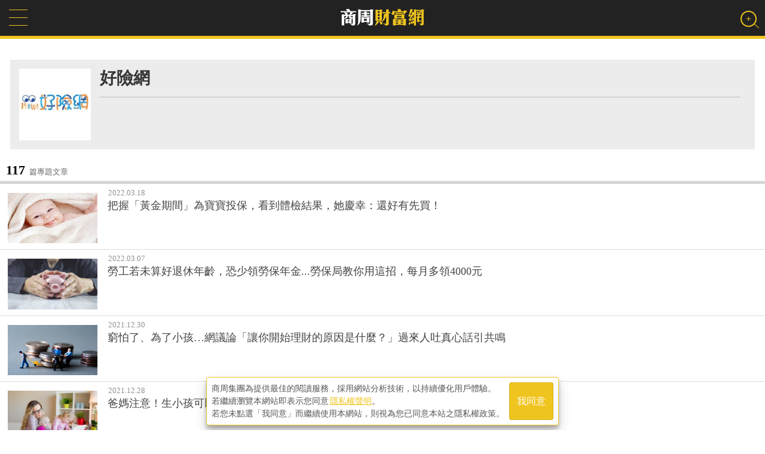

--- FILE ---
content_type: text/html; charset=utf-8
request_url: https://wealth.businessweekly.com.tw/m/FColumnList.aspx?Column_No=0217
body_size: 25380
content:
<!--172.24.201.75-->
<!DOCTYPE html PUBLIC "-//W3C//DTD XHTML 1.0 Transitional//EN" "http://www.w3.org/TR/xhtml1/DTD/xhtml1-transitional.dtd">
<html xmlns="http://www.w3.org/1999/xhtml">
<head><title>
	好險網 - 專欄 - 商周財富網 - 商業周刊
</title>
    <link rel="canonical" href="https://wealth.businessweekly.com.tw/FColumnList.aspx?Column_No=0217" />
    <link rel="icon" href="favicon.ico" /><link rel="image_src" /><meta http-equiv="Content-Type" content="text/html; charset=utf-8" /><meta name="msapplication-tap-highlight" content="no" />

    <link type="application/rss+xml" rel="alternate" title="" href="https://wealth.businessweekly.com.tw/m/FColumnList.aspx?Column_No=0217" />
    <meta name="viewport" content="width=device-width, initial-scale=1, user-scalable=1" /><meta name="apple-mobile-web-app-capable" content="yes" /><meta name="MobileOptimized" content="320" /><meta name="HandheldFriendly" content="True" /><meta name="format-detection" content="telephone=no" /><meta property="fb:admins" content="1558170098" /><meta property="fb:pages" content="186593071836" /><meta property="fb:pages" content="555760894593419" /><meta property="fb:pages" content="1589934324668811" /><meta property="fb:pages" content="420492544740863" /><meta property="fb:pages" content="152346354596" />
    <script type="text/javascript" src="https://ajax.googleapis.com/ajax/libs/jquery/1.12.2/jquery.min.js"></script>
    <script src="https://ibw.bwnet.com.tw/assets/library/bwg-ext/globalUtils.min.js"></script>
    <script type="text/javascript" src="//admsapi.businessweekly.com.tw/ADMS.js"></script> 
    
    <meta name="keywords" content="好險網, ,部落格,專欄,作家,新聞,財富,商周,商業周刊" />
<meta name="description" content="PHEW！(唸為Fju) 在英文有「好險」的意思，取其英文翻譯也結合了中文「好的保險」，「好險網」就是要讓您隨時上來都有一個好的Phew! 有好的保險的絕佳建議，無論是業務銷售、團隊經營，甚至是個人生活的體驗。網站連結：https://www.phew.tw/粉絲專頁：https://www.facebook.com/phewTW" />
<meta property="fb:admins" content="750981443" />
<meta property="fb:app_id" content="136234913116144"/>
<meta property="og:type" content="website" />
<meta property="og:url" content="https://wealth.businessweekly.com.tw:443/m/FColumnList.aspx?Column_No=0217" />
<meta property="og:site_name" content="商周財富網" />
<meta property="og:title" content="" />
<meta property="og:description" content="PHEW！(唸為Fju) 在英文有「好險」的意思，取其英文翻譯也結合了中文「好的保險」，「好險網」就是要讓您隨時上來都有一個好的Phew! 有好的保險的絕佳建議，無論是業務銷售、團隊經營，甚至是個人生活的體驗。網站連結：https://www.phew.tw/粉絲專頁：https://www.facebook.com/phewTW" />
<meta property="og:image" content="https://iwealth.bwnet.com.tw/2019/05/c456dcd397fb4df3940075d23f86b6e1.png" />

    <link rel="next" href="https://wealth.businessweekly.com.tw/m/FColumnList.aspx?Column_No=0217&p=2" />



<script>(function (w, d, s, l, i) {
    w[l] = w[l] || []; w[l].push({
        'gtm.start':
            new Date().getTime(), event: 'gtm.js'
    }); var f = d.getElementsByTagName(s)[0],
        j = d.createElement(s), dl = l != 'dataLayer' ? '&l=' + l : ''; j.async = true; j.src =
            'https://www.googletagmanager.com/gtm.js?id=' + i + dl; f.parentNode.insertBefore(j, f);
    })(window, document, 'script', 'dataLayer', 'GTM-MHV7SNZX');
</script></head>

	<body>
    
    
        <div>
        <input type="hidden" id="gtm_siteurl" name="gtm_siteurl" value="wealth.businessweekly.com.tw" />
        <input type="hidden" id="gtm_action_id" name="gtm_action_id" value="" />
        <input type="hidden" id="gtm_track_id" name="gtm_track_id" value="" />
        <input type="hidden" id="gtm_member_m" name="gtm_member_m" value="" />
        <input type="hidden" id="gtm_member_u" name="gtm_member_u" value="" />
        <input type="hidden" id="gtm_UserFlowType" name="gtm_UserFlowType" value="" />
        <input type="hidden" id="gtm_id_list" name="gtm_id_list" value="" />
        <input type="hidden" id="gtm_group_list" name="gtm_group_list" value="" />
        <input type="hidden" id="gtm_UserAction" name="gtm_UserAction" value="瀏覽" />
        <input type="hidden" id="gtm_UserPage" name="gtm_UserPage" value="" />
        <input type="hidden" id="gtm_searchword" name="gtm_searchword" value="" />
        <input type="hidden" id="gtm_note_id" name="gtm_note_id" value="" />
        <input type="hidden" id="gtm_keywords_hidden" name="gtm_keywords_hidden" value="" />
        <input type="hidden" id="gtm_article_type" name="gtm_article_type" value="web" />
        <input type="hidden" id="gtm_magazine_num" name="gtm_magazine_num" value="" />
        <input type="hidden" id="gtm_RetailPrice" name="gtm_RetailPrice" value="" />
        <input type="hidden" id="gtm_CurrentPrice" name="gtm_CurrentPrice" value="" />
        <input type="hidden" id="gtm_addcardUnit" name="gtm_addcardUnit" value="1" />
        <input type="hidden" id="gtm_carts_plist" name="gtm_carts_plist" value="" />
        <input type="hidden" id="gtm_carts_slist" name="gtm_carts_slist" value="" />
        <input type="hidden" id="gtm_carts_ulist" name="gtm_carts_ulist" value="" />
        <input type="hidden" id="gtm_CartPrice" name="gtm_CartPrice" value="" />
        <input type="hidden" id="gtm_OrderId" name="gtm_OrderId" value="" />
        <input type="hidden" id="gtm_action_id_nine" name="gtm_action_id_nine" value="" />
        

        <!-- 20241029 替換新的gtm -->
        <input type="hidden" id="gtm_ga_id" name="gtm_ga_id" value="G-H2DDJVHCPK" />
        
        <input type="hidden" id="gtm_isAD" name="gtm_isAD" value="N" /> <!-- //是否為廣編 -->
        <input type="hidden" id="adms_group_list" name="adms_group_list" value="" /> <!-- //該篇文章的分類子頻道 + 所有副頻道 -->
        <input type="hidden" id="gtm_siteid" name="adms_siteid" value="6" />
        </div>

    
    
    
    
    
    


<div class="googlemad">
</div>

<ins pid='F84B237B-742F-41AF-B5C3-F3D65EB05E41'></ins>


<div class="wealth-mobile-wrp">
    <form method="post" action="./FColumnList.aspx?Column_No=0217" id="form1">
<div class="aspNetHidden">
<input type="hidden" name="__EVENTTARGET" id="__EVENTTARGET" value="" />
<input type="hidden" name="__EVENTARGUMENT" id="__EVENTARGUMENT" value="" />
<input type="hidden" name="__VIEWSTATE" id="__VIEWSTATE" value="/[base64]/u+itr+S5n+e1kOWQiOS6huS4reaWh+OAjOWlveeahOS/nemaquOAje+8jOOAjOWlvemaque2suOAjeWwseaYr+imgeiuk+aCqOmaqOaZguS4iuS+humDveacieS4gOWAi+WlveeahFBoZXchIOacieWlveeahOS/[base64]/[base64]/[base64]/[base64]/aWQ9QVJUTDAwMzAwNjkxNWQCAQ8VAW/nqq7mgJXkuobjgIHngrrkuoblsI/lranigKbntrLorbDoq5bjgIzorpPkvaDplovlp4vnkIbosqHnmoTljp/lm6DmmK/ku4DpurzvvJ/jgI3pgY7kvobkurrlkJDnnJ/lv4PoqbHlvJXlhbHps7RkAgIPZBYCAgEPZBYCZg8WAh8AZWQCAw9kFgZmDxUHRWh0dHBzOi8vd2VhbHRoLmJ1c2luZXNzd2Vla2x5LmNvbS50dy9tL0dBcnRpY2xlLmFzcHg/[base64]/vvIHnlJ/lsI/lranlj6/ku6XpoJjliLAz562G6Yyi77yM54i25q+N5Y+v5ZCM5pmC55Sz6KuL6IKy5ayw55WZ6IG35YGc6Jaq5rSl6LK84oCmCjIwMjEuMTIuMjgARWh0dHBzOi8vd2VhbHRoLmJ1c2luZXNzd2Vla2x5LmNvbS50dy9tL0dBcnRpY2xlLmFzcHg/aWQ9QVJUTDAwMzAwNjg5MWQCAQ8VAV7niLjlqr3ms6jmhI/vvIHnlJ/lsI/lranlj6/[base64]/[base64]/aWQ9QVJUTDAwMzAwNjg2NGQCAQ8VAWnmtbflhaflpJbotIjoiIfkuZ/[base64]/[base64]/[base64]/[base64]/nemaqu+8jOmGq+eZguiyu+aDs+mdoOiHquW3seWtmOKApumBjuS+huS6uuWIhuS6q+WutuS6uue9ueeZjOe2k+mpl+iLpuWLuO+8mjEwMOiQrOWFg+W+iOW/[base64]/MTAlCjIwMjEuMTIuMTUARWh0dHBzOi8vd2VhbHRoLmJ1c2luZXNzd2Vla2x5LmNvbS50dy9tL0dBcnRpY2xlLmFzcHg/[base64]/[base64]/[base64]/[base64]/aWQ9QVJUTDAwMzAwNjcwMWQCAQ8VAVfniLbmr43pq5jpvaHljbvmspLmipXkv53vvIzmlrDprq7kurrmhoLvvJrjgIzmnKrkvobphqvnmYLosrvnlKjmiJHmh4nku5jnmoTkvobll47vvJ/jgI1kAgIPZBYCAgEPZBYCZg8WAh8AZWQCDA9kFgZmDxUHRWh0dHBzOi8vd2VhbHRoLmJ1c2luZXNzd2Vla2x5LmNvbS50dy9tL0dBcnRpY2xlLmFzcHg/[base64]/[base64]/aWQ9QVJUTDAwMzAwNjY1OWQCAQ8VAWfkuI3mmK/[base64]/aWQ9QVJUTDAwMzAwNjY0OGQCAQ8VAXvmiY3liZvpgIDkvJHljbvnmbznj77nvbnmgqPmnKvmnJ/ohY7nl4XororvvIzpgoTog73nlLPoq4vli57kv53ntabku5jll47vvJ/lj6ropoHjgIzpoIbluo/lsI3kuobjgI3vvIzlsLHog73lpJrpoJjkuIDnrYbvvIFkAgIPZBYCAgEPZBYCZg8WAh8AZWQCDg9kFgZmDxUHRWh0dHBzOi8vd2VhbHRoLmJ1c2luZXNzd2Vla2x5LmNvbS50dy9tL0dBcnRpY2xlLmFzcHg/[base64]/lhafooYzkurrmm53jgIzpgJky56iu5Lq644CN5b+F5L+dCjIwMjEuMTEuMjIARWh0dHBzOi8vd2VhbHRoLmJ1c2luZXNzd2Vla2x5LmNvbS50dy9tL0dBcnRpY2xlLmFzcHg/aWQ9QVJUTDAwMzAwNjYwM2QCAQ8VATrmspLosrflo73pmqrlvojlvozmgpTvvJ/[base64]/[base64]/[base64]/[base64]/5Y675oqV6LOH5oi/55Si6YKE5piv6LK36IKh77yf5LuW56eA5Ye6MTXokKzlhYPogqHliKnmmI7ntLDvvJrjgIzmhJ/[base64]/aWQ9QVJUTDAwMzAwNjQ3MWQCAQ8VAWPlpbnljrvkuJbliY0x5YCL5pyI56e76L2J6YC+NjAwMOiQrOS/neWWruWDueWAvOe1pjTlrZDlpbPvvIzpgIPmjonpgbrnlKLnqIXljbvpgIPkuI3mjonotIjoiIfnqIXigKZkAgIPZBYCAgEPZBYCZg8WAh8AZWQCEw9kFgZmDxUHRWh0dHBzOi8vd2VhbHRoLmJ1c2luZXNzd2Vla2x5LmNvbS50dy9tL0dBcnRpY2xlLmFzcHg/[base64]/ku6Xmj5DliY3pgIDkvJHll47vvJ/jgI3lhafooYzkurrlu7rorbDlvp4z6Z2i5ZCR6Kej5p6Q77yBCjIwMjEuMTAuMjEARWh0dHBzOi8vd2VhbHRoLmJ1c2luZXNzd2Vla2x5LmNvbS50dy9tL0dBcnRpY2xlLmFzcHg/aWQ9QVJUTDAwMzAwNjM0N2QCAQ8VAWrkuIDlsI01MOWkmuatsuWkq+Wppu+8muOAjOW3suaciTEwMDDokKzlrZjmrL7lj6/ku6Xmj5DliY3pgIDkvJHll47vvJ/[base64]/5pW06ZaA5qq777yM5ZCE6aCF5YWN56iF6aGN44CB5omj6Zmk6aGN5bCH6Kq/6auYCjIwMjEuMTAuMTMARWh0dHBzOi8vd2VhbHRoLmJ1c2luZXNzd2Vla2x5LmNvbS50dy9tL0dBcnRpY2xlLmFzcHg/aWQ9QVJUTDAwMzAwNjI3NGQCAQ8VAWzlpb3mtojmga/vvIHmmI7lubTlj6/mnJvlpKfmuJvnqIXvvIHnianlg7nmjIfmlbjpo4bmvLLpgZToqr/mlbTploDmqrvvvIzlkITpoIXlhY3nqIXpoY3jgIHmiaPpmaTpoY3lsIfoqr/pq5hkAgIPZBYCAgEPZBYCZg8WAh8AZWQCFg9kFgZmDxUHRWh0dHBzOi8vd2VhbHRoLmJ1c2luZXNzd2Vla2x5LmNvbS50dy9tL0dBcnRpY2xlLmFzcHg/[base64]/[base64]/neeWq+iLl+maqu+8jOS/[base64]/5LiN5Ye6NTDokKzlibXmpa3ph5HjgIHpgoTpnIDot5/niLbmr43lgJ/[base64]/[base64]/[base64]/Q2hhbm5lbF9Obz0wMDA2DOS7iuaXpeacgOaWsGQCAQ8WBB8CAv////8PHwFoZAIBD2QWBGYPFQI7aHR0cHM6Ly93ZWFsdGguYnVzaW5lc3N3ZWVrbHkuY29tLnR3L20vQWRDbGljay5hc3B4P2lkPTQwMjAM54ax6ZaA5o6S6KGMZAIBDxYEHwIC/////w8fAWhkAgIPZBYEZg8VAkRodHRwczovL3dlYWx0aC5idXNpbmVzc3dlZWtseS5jb20udHcvbS9BQ2hhbm5lbC5hc3B4P0NoYW5uZWxfTm89MDAwMgzop4Dpu57mlrDogZ5kAgEPFgQfAgL/////Dx8BaGQCAw9kFgRmDxUCRGh0dHBzOi8vd2VhbHRoLmJ1c2luZXNzd2Vla2x5LmNvbS50dy9tL0FDaGFubmVsLmFzcHg/Q2hhbm5lbF9Obz0wMDQ1A0VURmQCAQ8WBB8CAv////8PHwFoZAIED2QWBGYPFQJEaHR0cHM6Ly93ZWFsdGguYnVzaW5lc3N3ZWVrbHkuY29tLnR3L20vQUNoYW5uZWwuYXNweD9DaGFubmVsX05vPTAwMDEM6Ie05a+M5pWF5LqLZAIBDxYEHwIC/////[base64]/Q2hhbm5lbF9Obz0wMDA0BuWPsOiCoWQCAg9kFgJmDxUCRGh0dHBzOi8vd2VhbHRoLmJ1c2luZXNzd2Vla2x5LmNvbS50dy9tL0FDaGFubmVsLmFzcHg/Q2hhbm5lbF9Obz0wMDA1Bue+juiCoWQCAw9kFgJmDxUCRGh0dHBzOi8vd2VhbHRoLmJ1c2luZXNzd2Vla2x5LmNvbS50dy9tL0FDaGFubmVsLmFzcHg/Q2hhbm5lbF9Obz0wMDQ0BumZuOiCoWQCBA9kFgJmDxUCRGh0dHA6Ly93ZWFsdGguYnVzaW5lc3N3ZWVrbHkuY29tLnR3L0JDaGFubmVsU3ViLmFzcHg/Q2hhbm5lbF9Obz0wMDIzDOmBuOiCoeW/g+azlWQCBg9kFgRmDxUCRGh0dHBzOi8vd2VhbHRoLmJ1c2luZXNzd2Vla2x5LmNvbS50dy9tL0FDaGFubmVsLmFzcHg/Q2hhbm5lbF9Obz0wMDA3CeaIv+WcsOeUomQCAQ8WBB8CAv////8PHwFoZAIHD2QWBGYPFQJEaHR0cHM6Ly93ZWFsdGguYnVzaW5lc3N3ZWVrbHkuY29tLnR3L20vQUNoYW5uZWwuYXNweD9DaGFubmVsX05vPTAwMDgG5Z+66YeRZAIBDxYEHwIC/////w8fAWhkAggPZBYEZg8VAjtodHRwczovL3dlYWx0aC5idXNpbmVzc3dlZWtseS5jb20udHcvbS9BZENsaWNrLmFzcHg/aWQ9ODcyOQzlsIjmrITliJfooahkAgEPFgQfAgL/////Dx8BaGQCCQ9kFgRmDxUCO2h0dHBzOi8vd2VhbHRoLmJ1c2luZXNzd2Vla2x5LmNvbS50dy9tL0FkQ2xpY2suYXNweD9pZD0zOTg4DOeJueWIpeS8geWKg2QCAQ8WBB8CAv////[base64]/lupzoo5zliqlkAggPZBYCZg8VAjJodHRwczovL3NtYXJ0LmJ1c2luZXNzd2Vla2x5LmNvbS50dy9zcGVjaWFsL3l1YW50YQzphY3mga/mlZnmiLBkAgkPZBYCZg8VAklodHRwczovL3dlYWx0aC5idXNpbmVzc3dlZWtseS5jb20udHcvSlNwZWNpYWxDaGFubmVsLmFzcHg/Y2hhbm5lbF9ubz0wMDA5CeW3peWFt+eusWQCCw9kFgRmDxUCDGZlYXR1cmUuYXNweAznibnliKXkvIHlioNkAgEPFgQfAgL/////Dx8BaGQCDA9kFgRmDxUCIEZDb2x1bW5UeXBlLmFzcHg/Y2hhbm5lbF9ubz0wMDE5CeWQjeS6uuWggmQCAQ8WBB8CAv////8PHwFoZAIND2QWBGYPFQJEaHR0cHM6Ly93ZWFsdGguYnVzaW5lc3N3ZWVrbHkuY29tLnR3L20vQUNoYW5uZWwuYXNweD9DaGFubmVsX05vPTAwMjAM57K+5b2p5pu45pGYZAIBDxYEHwIC/////w8fAWhkAggPZBYCZg8WAh8AZWRkc3mMWMcD2PitSMOT1jtXfGxcaPHG9ABFuPOHsWSAt8g=" />
</div>

<script type="text/javascript">
//<![CDATA[
var theForm = document.forms['form1'];
if (!theForm) {
    theForm = document.form1;
}
function __doPostBack(eventTarget, eventArgument) {
    if (!theForm.onsubmit || (theForm.onsubmit() != false)) {
        theForm.__EVENTTARGET.value = eventTarget;
        theForm.__EVENTARGUMENT.value = eventArgument;
        theForm.submit();
    }
}
//]]>
</script>


<script src="/WebResource.axd?d=FslMIyXcvN8zxF_bZ9oVcMPdpZ3GK0__GvZ1fZifA3MIUdxSDWSixWUVyYM1ri1X1VIaAPUskm4JdWYW771VTqLFkU_JcfKWDdMv6RNDA141&amp;t=638286353964787378" type="text/javascript"></script>


<script src="/ScriptResource.axd?d=KzD4q8f8W8yxD5Ks28Ns8ZL66YVz4ytQYtamvyV6s9FwYvACbdGCUmtAk1WUPdhnmnRmmpRc38a8lS_ZPyA_L1K8i1hx--ndnICGmIZWWYg7n0ZJQ9hNYXeRknWYci5Q0&amp;t=ffffffffdd783992" type="text/javascript"></script>
<script src="/ScriptResource.axd?d=0JZmfypZTB61RpqWgx-dwDKfTkMC67KxctCIjbj5DaqMtkmrwX5IrPy6Bp6UbrtclykLal_JN0fGNdibL5hLgmToaWluxbNLc4QrXxwLvZcq2WM-s3DAiq8SZH-jOED1B30pIaTB9mBs0r2EPorDpw2&amp;t=ffffffffdd783992" type="text/javascript"></script>
<div class="aspNetHidden">

	<input type="hidden" name="__VIEWSTATEGENERATOR" id="__VIEWSTATEGENERATOR" value="824D6B9C" />
	<input type="hidden" name="__EVENTVALIDATION" id="__EVENTVALIDATION" value="/wEdAAX+doBv6ra+m/oRR/pcRZx9t7i973uexhaDexDfEmKQGotuJYROMZV/Vvp7aFJSZDQud92iwkYlq0F+C2+FGBNwm2PDUpWYiy1m8IJheFRIAriwd7JrXS77Syy/Z1v6/XpI0iCqGtUI8QNIkA15pAbF" />
</div>

<div id="AdSameFullPanel">
	
    
    

</div>
        <div id="page"> 
        <script type="text/javascript">
//<![CDATA[
Sys.WebForms.PageRequestManager._initialize('ctl00$ScriptManager1', 'form1', [], [], [], 90, 'ctl00');
//]]>
</script>

        
        

<!--Header-->
<div class="header">
	<div class="wnav"><a href="#menu"></a></div>
    <div class="w-logo"><a href="https://wealth.businessweekly.com.tw/m/"><img src='/m/images/wealthlogo.png' width="143" height="35" alt="商周財富網" /></a></div>
    <!--Search Bar-->
    <div id="vivo-head">  
        <div class="vivo-nav cl">
            <div class="search-user"><a href="#" class="search"><b></b></a></div>
        </div>
        <div class="vivo-search">
            <div class="search-box">
                <input name="ctl00$header$SearchStr" type="text" id="header_SearchStr" class="data_q inputxt gtm_bw_Search_Key" name="q" placeholder="輸入關鍵字" autocomplete="off" /><input type="submit" name="ctl00$header$GoSearch" value="搜尋" id="header_GoSearch" class="GoSearch gtm_bw_Search" />
                <a class="close"></a>
            </div>
        </div>
    </div>
    <!--/Search Bar-->

</div>
<!--/Header-->

   
        
<!--AD-->
<div class="wlmo-AD320" >
    
</div>
<!--/AD-->


   

            

<!-- location -->
<div class="location" style="display:none;">

            <nav class="path" itemscope itemtype="http://schema.org/BreadcrumbList">
                <span itemprop="itemListElement" itemscope itemtype="http://schema.org/ListItem">
                    <a href="index.aspx" itemprop="item"><span itemprop="name">商周財富網</span></a> 
                    <meta itemprop="position" content="1" />
                </span>
                <span class="current" itemprop="itemListElement" itemscope itemtype="http://schema.org/ListItem">
                        <a id="ContentPlaceHolder1_HyperLink1" itemprop="item" href="FColumnType.aspx?channel_no=0019">名人堂</a>
                    <meta itemprop="position" content="2" />
                </span>
                <span class="current" itemprop="itemListElement" itemscope itemtype="http://schema.org/ListItem">
                    <span itemprop="name">
                        好險網
                    </span>
                    <meta itemprop="position" content="3" />
                </span>
            </nav>

</div>

<input type="hidden" name="ctl00$ContentPlaceHolder1$page_file" id="page_file" value="FColumnList.aspx" />

 <!--Blogger-->


<div class="blogger_wrp">
    <div class="blogger"><img src="https://iwealth.bwnet.com.tw/2019/05/c456dcd397fb4df3940075d23f86b6e1_250.png" alt="" /></div>
        <div class="blogger_inf">
            <h3>好險網</h3>
        <h4> </h4>
    </div>
</div>


 <!--/Blogger-->
 

<!--Result List-->
<div class="result-wrp">
    <div class="result-tt"><span>117</span>篇專題文章</div>
    <input type="hidden" name="ctl00$ContentPlaceHolder1$ACArticleList$ProductList" id="ProductList" value="ARTL003007413,ARTL003007330,ARTL003006915,ARTL003006891,ARTL003006884,ARTL003006864,ARTL003006850,ARTL003006829,ARTL003006803,ARTL003006752,ARTL003006709,ARTL003006701,ARTL003006659,ARTL003006648,ARTL003006603,ARTL003006590,ARTL003006543,ARTL003006521,ARTL003006471,ARTL003006370,ARTL003006347,ARTL003006274,ARTL003006246,ARTL003006114,ARTL003006047" />
 <!--page default hots -->
    <div class="result-list">
        <ul>
            
            
                    <li>
                        <a href='https://wealth.businessweekly.com.tw/m/GArticle.aspx?id=ARTL003007413'>
                        <img src='https://iwealth.bwnet.com.tw/AC_Gallery/2022/03/6bb35220-3874-6301-5e8c-31fc0a79ddbf_190.jpg' onerror="this.src='https://iwealth.bwnet.com.tw/AC_Gallery/2022/03/6bb35220-3874-6301-5e8c-31fc0a79ddbf.jpg'" alt="把握「黃金期間」為寶寶投保，看到體檢結果，她慶幸：還好有先買！" border="0" /></a>
                        <span>2022.03.18</span> 
                        <a href='https://wealth.businessweekly.com.tw/m/GArticle.aspx?id=ARTL003007413'><p>把握「黃金期間」為寶寶投保，看到體檢結果，她慶幸：還好有先買！</p></a>
                    </li>
                    <!--AD-->
                    
                    <!--/AD-->
                
                    <li>
                        <a href='https://wealth.businessweekly.com.tw/m/GArticle.aspx?id=ARTL003007330'>
                        <img src='https://iwealth.bwnet.com.tw/AC_Gallery/2022/03/cdc239a9-e35b-8946-345e-6cec7b1aaa62_190.jpg' onerror="this.src='https://iwealth.bwnet.com.tw/AC_Gallery/2022/03/cdc239a9-e35b-8946-345e-6cec7b1aaa62.jpg'" alt="勞工若未算好退休年齡，恐少領勞保年金...勞保局教你用這招，每月多領4000元" border="0" /></a>
                        <span>2022.03.07</span> 
                        <a href='https://wealth.businessweekly.com.tw/m/GArticle.aspx?id=ARTL003007330'><p>勞工若未算好退休年齡，恐少領勞保年金...勞保局教你用這招，每月多領4000元</p></a>
                    </li>
                    <!--AD-->
                    
                    <!--/AD-->
                
                    <li>
                        <a href='https://wealth.businessweekly.com.tw/m/GArticle.aspx?id=ARTL003006915'>
                        <img src='https://iwealth.bwnet.com.tw/AC_Gallery/2021/12/db076c58-11ec-6966-dfd1-44a17bb58a85_190.jpg' onerror="this.src='https://iwealth.bwnet.com.tw/AC_Gallery/2021/12/db076c58-11ec-6966-dfd1-44a17bb58a85.jpg'" alt="窮怕了、為了小孩…網議論「讓你開始理財的原因是什麼？」過來人吐真心話引共鳴" border="0" /></a>
                        <span>2021.12.30</span> 
                        <a href='https://wealth.businessweekly.com.tw/m/GArticle.aspx?id=ARTL003006915'><p>窮怕了、為了小孩…網議論「讓你開始理財的原因是什麼？」過來人吐真心話引共鳴</p></a>
                    </li>
                    <!--AD-->
                    
                    <!--/AD-->
                
                    <li>
                        <a href='https://wealth.businessweekly.com.tw/m/GArticle.aspx?id=ARTL003006891'>
                        <img src='https://iwealth.bwnet.com.tw/image/pool/2019/06/7358934d345c4d36a68b995566419537_190.jpg' onerror="this.src='https://iwealth.bwnet.com.tw/image/pool/2019/06/7358934d345c4d36a68b995566419537.jpg'" alt="爸媽注意！生小孩可以領到3筆錢，父母可同時申請育嬰留職停薪津貼…" border="0" /></a>
                        <span>2021.12.28</span> 
                        <a href='https://wealth.businessweekly.com.tw/m/GArticle.aspx?id=ARTL003006891'><p>爸媽注意！生小孩可以領到3筆錢，父母可同時申請育嬰留職停薪津貼…</p></a>
                    </li>
                    <!--AD-->
                    
                    <!--/AD-->
                
                    <li>
                        <a href='https://wealth.businessweekly.com.tw/m/GArticle.aspx?id=ARTL003006884'>
                        <img src='https://iwealth.bwnet.com.tw/AC_Gallery/2021/02/9ba932b3-c8b3-3a96-feea-f552ea1321a3_190.jpg' onerror="this.src='https://iwealth.bwnet.com.tw/AC_Gallery/2021/02/9ba932b3-c8b3-3a96-feea-f552ea1321a3.jpg'" alt="台灣這15%人口，用掉健保近4成開銷！不想讓醫藥費威脅老年生活，你該及早這樣做…" border="0" /></a>
                        <span>2021.12.27</span> 
                        <a href='https://wealth.businessweekly.com.tw/m/GArticle.aspx?id=ARTL003006884'><p>台灣這15%人口，用掉健保近4成開銷！不想讓醫藥費威脅老年生活，你該及早這樣做…</p></a>
                    </li>
                    <!--AD-->
                    
                    <!--/AD-->
                
                    <li>
                        <a href='https://wealth.businessweekly.com.tw/m/GArticle.aspx?id=ARTL003006864'>
                        <img src='https://iwealth.bwnet.com.tw/image/pool/2019/06/78e969e63e174e9b915daced0f2635c8_190.jpg' onerror="this.src='https://iwealth.bwnet.com.tw/image/pool/2019/06/78e969e63e174e9b915daced0f2635c8.jpg'" alt="海內外贈與也要繳稅！他金援旅居海外兒子置產，慘遭國稅局連補帶罰360多萬…" border="0" /></a>
                        <span>2021.12.23</span> 
                        <a href='https://wealth.businessweekly.com.tw/m/GArticle.aspx?id=ARTL003006864'><p>海內外贈與也要繳稅！他金援旅居海外兒子置產，慘遭國稅局連補帶罰360多萬…</p></a>
                    </li>
                    <!--AD-->
                    
                    <!--/AD-->
                
                    <li>
                        <a href='https://wealth.businessweekly.com.tw/m/GArticle.aspx?id=ARTL003006850'>
                        <img src='https://iwealth.bwnet.com.tw/image/pool/2017/12/ea3a65fd68a64f11bf2289f1778b508c_190.jpg' onerror="this.src='https://iwealth.bwnet.com.tw/image/pool/2017/12/ea3a65fd68a64f11bf2289f1778b508c.jpg'" alt="申請職災給付卻被老闆刁難怎麼辦？勞保局教你一招解套" border="0" /></a>
                        <span>2021.12.22</span> 
                        <a href='https://wealth.businessweekly.com.tw/m/GArticle.aspx?id=ARTL003006850'><p>申請職災給付卻被老闆刁難怎麼辦？勞保局教你一招解套</p></a>
                    </li>
                    <!--AD-->
                    
                    <!--/AD-->
                
                    <li>
                        <a href='https://wealth.businessweekly.com.tw/m/GArticle.aspx?id=ARTL003006829'>
                        <img src='https://iwealth.bwnet.com.tw/image/pool/2018/03/64454b2939544cbb940ddf4bfdabf02c_190.jpg' onerror="this.src='https://iwealth.bwnet.com.tw/image/pool/2018/03/64454b2939544cbb940ddf4bfdabf02c.jpg'" alt="她不買保險，醫療費想靠自己存…過來人分享家人罹癌經驗苦勸：100萬元很快就會燒光了" border="0" /></a>
                        <span>2021.12.20</span> 
                        <a href='https://wealth.businessweekly.com.tw/m/GArticle.aspx?id=ARTL003006829'><p>她不買保險，醫療費想靠自己存…過來人分享家人罹癌經驗苦勸：100萬元很快就會燒光了</p></a>
                    </li>
                    <!--AD-->
                    <div id="ContentPlaceHolder1_ACArticleList_article_list_rep_Panel_AD300_7" class="wlmo-AD300">
	
                        
                    
</div>
                    <!--/AD-->
                
                    <li>
                        <a href='https://wealth.businessweekly.com.tw/m/GArticle.aspx?id=ARTL003006803'>
                        <img src='https://iwealth.bwnet.com.tw/image/pool/2017/07/1a8769ab578c4927ac3a7170291e52c3_190.jpg' onerror="this.src='https://iwealth.bwnet.com.tw/image/pool/2017/07/1a8769ab578c4927ac3a7170291e52c3.jpg'" alt="失業給付條件放寬！撫養「無工作父母」還能多拿10%" border="0" /></a>
                        <span>2021.12.15</span> 
                        <a href='https://wealth.businessweekly.com.tw/m/GArticle.aspx?id=ARTL003006803'><p>失業給付條件放寬！撫養「無工作父母」還能多拿10%</p></a>
                    </li>
                    <!--AD-->
                    
                    <!--/AD-->
                
                    <li>
                        <a href='https://wealth.businessweekly.com.tw/m/GArticle.aspx?id=ARTL003006752'>
                        <img src='https://iwealth.bwnet.com.tw/image/pool/2017/08/ea54804d247f4183abcb1fe1e746f772_190.jpg' onerror="this.src='https://iwealth.bwnet.com.tw/image/pool/2017/08/ea54804d247f4183abcb1fe1e746f772.jpg'" alt="300萬單身族看過來！掌握「631」理財術，不怕老後無人顧、不愁沒錢花…" border="0" /></a>
                        <span>2021.12.08</span> 
                        <a href='https://wealth.businessweekly.com.tw/m/GArticle.aspx?id=ARTL003006752'><p>300萬單身族看過來！掌握「631」理財術，不怕老後無人顧、不愁沒錢花…</p></a>
                    </li>
                    <!--AD-->
                    
                    <!--/AD-->
                
                    <li>
                        <a href='https://wealth.businessweekly.com.tw/m/GArticle.aspx?id=ARTL003006709'>
                        <img src='https://iwealth.bwnet.com.tw/image/pool/2017/09/18ff43b982294a4e8140042b9e6a03ce_190.jpg' onerror="this.src='https://iwealth.bwnet.com.tw/image/pool/2017/09/18ff43b982294a4e8140042b9e6a03ce.jpg'" alt="12月新制懶人包》兒童身故保單給付喪葬費、春節檢疫將上路…5重點一次搞懂" border="0" /></a>
                        <span>2021.12.03</span> 
                        <a href='https://wealth.businessweekly.com.tw/m/GArticle.aspx?id=ARTL003006709'><p>12月新制懶人包》兒童身故保單給付喪葬費、春節檢疫將上路…5重點一次搞懂</p></a>
                    </li>
                    <!--AD-->
                    
                    <!--/AD-->
                
                    <li>
                        <a href='https://wealth.businessweekly.com.tw/m/GArticle.aspx?id=ARTL003006701'>
                        <img src='https://iwealth.bwnet.com.tw/image/pool/2018/02/2bbab483b409478d9ea1ec1d528cf2a2_190.jpg' onerror="this.src='https://iwealth.bwnet.com.tw/image/pool/2018/02/2bbab483b409478d9ea1ec1d528cf2a2.jpg'" alt="父母高齡卻沒投保，新鮮人憂：「未來醫療費用我應付的來嗎？」" border="0" /></a>
                        <span>2021.12.02</span> 
                        <a href='https://wealth.businessweekly.com.tw/m/GArticle.aspx?id=ARTL003006701'><p>父母高齡卻沒投保，新鮮人憂：「未來醫療費用我應付的來嗎？」</p></a>
                    </li>
                    <!--AD-->
                    
                    <!--/AD-->
                
                    <li>
                        <a href='https://wealth.businessweekly.com.tw/m/GArticle.aspx?id=ARTL003006659'>
                        <img src='https://iwealth.bwnet.com.tw/image/pool/2018/01/3a7b9e4e5ffa4a9cba226319870eb5d8_190.jpg' onerror="this.src='https://iwealth.bwnet.com.tw/image/pool/2018/01/3a7b9e4e5ffa4a9cba226319870eb5d8.jpg'" alt="不是科技業！「這行」平均薪資破10萬、較去年同期增逾4%，榮登全台最賺行業" border="0" /></a>
                        <span>2021.11.29</span> 
                        <a href='https://wealth.businessweekly.com.tw/m/GArticle.aspx?id=ARTL003006659'><p>不是科技業！「這行」平均薪資破10萬、較去年同期增逾4%，榮登全台最賺行業</p></a>
                    </li>
                    <!--AD-->
                    
                    <!--/AD-->
                
                    <li>
                        <a href='https://wealth.businessweekly.com.tw/m/GArticle.aspx?id=ARTL003006648'>
                        <img src='https://iwealth.bwnet.com.tw/image/pool/2016/11/2b86049fcce948c6bc6bd81cf03455a0_190.jpg' onerror="this.src='https://iwealth.bwnet.com.tw/image/pool/2016/11/2b86049fcce948c6bc6bd81cf03455a0.jpg'" alt="才剛退休卻發現罹患末期腎病變，還能申請勞保給付嗎？只要「順序對了」，就能多領一筆！" border="0" /></a>
                        <span>2021.11.26</span> 
                        <a href='https://wealth.businessweekly.com.tw/m/GArticle.aspx?id=ARTL003006648'><p>才剛退休卻發現罹患末期腎病變，還能申請勞保給付嗎？只要「順序對了」，就能多領一筆！</p></a>
                    </li>
                    <!--AD-->
                    
                    <!--/AD-->
                
                    <li>
                        <a href='https://wealth.businessweekly.com.tw/m/GArticle.aspx?id=ARTL003006603'>
                        <img src='https://iwealth.bwnet.com.tw/image/pool/2016/12/087082bbc1b14b7d8e25bdbbb8e05ce7_190.jpg' onerror="this.src='https://iwealth.bwnet.com.tw/image/pool/2016/12/087082bbc1b14b7d8e25bdbbb8e05ce7.jpg'" alt="沒買壽險很後悔？內行人曝「這2種人」必保" border="0" /></a>
                        <span>2021.11.22</span> 
                        <a href='https://wealth.businessweekly.com.tw/m/GArticle.aspx?id=ARTL003006603'><p>沒買壽險很後悔？內行人曝「這2種人」必保</p></a>
                    </li>
                    <!--AD-->
                    
                    <!--/AD-->
                
                    <li>
                        <a href='https://wealth.businessweekly.com.tw/m/GArticle.aspx?id=ARTL003006590'>
                        <img src='https://iwealth.bwnet.com.tw/image/pool/2016/12/087082bbc1b14b7d8e25bdbbb8e05ce7_190.jpg' onerror="this.src='https://iwealth.bwnet.com.tw/image/pool/2016/12/087082bbc1b14b7d8e25bdbbb8e05ce7.jpg'" alt="實支實付保單接連下架…「我還有哪些選擇？」1張表輕鬆掌握理賠、承保差異" border="0" /></a>
                        <span>2021.11.19</span> 
                        <a href='https://wealth.businessweekly.com.tw/m/GArticle.aspx?id=ARTL003006590'><p>實支實付保單接連下架…「我還有哪些選擇？」1張表輕鬆掌握理賠、承保差異</p></a>
                    </li>
                    <!--AD-->
                    
                    <!--/AD-->
                
                    <li>
                        <a href='https://wealth.businessweekly.com.tw/m/GArticle.aspx?id=ARTL003006543'>
                        <img src='https://iwealth.bwnet.com.tw/image/pool/2018/01/3a7b9e4e5ffa4a9cba226319870eb5d8_190.jpg' onerror="this.src='https://iwealth.bwnet.com.tw/image/pool/2018/01/3a7b9e4e5ffa4a9cba226319870eb5d8.jpg'" alt="她1年繳18萬儲蓄險，6年存到第1桶金…過來人點出2重點：「期滿不要馬上解約」" border="0" /></a>
                        <span>2021.11.15</span> 
                        <a href='https://wealth.businessweekly.com.tw/m/GArticle.aspx?id=ARTL003006543'><p>她1年繳18萬儲蓄險，6年存到第1桶金…過來人點出2重點：「期滿不要馬上解約」</p></a>
                    </li>
                    <!--AD-->
                    <div id="ContentPlaceHolder1_ACArticleList_article_list_rep_Panel_AD300_16" class="wlmo-AD300">
	
                        
                    
</div>
                    <!--/AD-->
                
                    <li>
                        <a href='https://wealth.businessweekly.com.tw/m/GArticle.aspx?id=ARTL003006521'>
                        <img src='https://iwealth.bwnet.com.tw/image/pool/2017/01/03383c57a91646258ed5b22b09a81b0f_190.jpg' onerror="this.src='https://iwealth.bwnet.com.tw/image/pool/2017/01/03383c57a91646258ed5b22b09a81b0f.jpg'" alt="300萬該拿去投資房產還是買股？他秀出15萬元股利明細：「感謝自己當年的蠢動…」" border="0" /></a>
                        <span>2021.11.11</span> 
                        <a href='https://wealth.businessweekly.com.tw/m/GArticle.aspx?id=ARTL003006521'><p>300萬該拿去投資房產還是買股？他秀出15萬元股利明細：「感謝自己當年的蠢動…」</p></a>
                    </li>
                    <!--AD-->
                    
                    <!--/AD-->
                
                    <li>
                        <a href='https://wealth.businessweekly.com.tw/m/GArticle.aspx?id=ARTL003006471'>
                        <img src='https://iwealth.bwnet.com.tw/image/pool/2016/12/011e4ea9f0114b3a9bc6ea8380758ea9_190.jpg' onerror="this.src='https://iwealth.bwnet.com.tw/image/pool/2016/12/011e4ea9f0114b3a9bc6ea8380758ea9.jpg'" alt="她去世前1個月移轉逾6000萬保單價值給4子女，逃掉遺產稅卻逃不掉贈與稅…" border="0" /></a>
                        <span>2021.11.04</span> 
                        <a href='https://wealth.businessweekly.com.tw/m/GArticle.aspx?id=ARTL003006471'><p>她去世前1個月移轉逾6000萬保單價值給4子女，逃掉遺產稅卻逃不掉贈與稅…</p></a>
                    </li>
                    <!--AD-->
                    
                    <!--/AD-->
                
                    <li>
                        <a href='https://wealth.businessweekly.com.tw/m/GArticle.aspx?id=ARTL003006370'>
                        <img src='https://iwealth.bwnet.com.tw/AC_Gallery/2021/02/e46a8269-c803-2ca4-074e-04a5920e3e68_190.jpg' onerror="this.src='https://iwealth.bwnet.com.tw/AC_Gallery/2021/02/e46a8269-c803-2ca4-074e-04a5920e3e68.jpg'" alt="股票被多數人認為是最麻煩的遺產…「我的資產都是股票、基金，是否該為了孩子改變配置？」" border="0" /></a>
                        <span>2021.10.25</span> 
                        <a href='https://wealth.businessweekly.com.tw/m/GArticle.aspx?id=ARTL003006370'><p>股票被多數人認為是最麻煩的遺產…「我的資產都是股票、基金，是否該為了孩子改變配置？」</p></a>
                    </li>
                    <!--AD-->
                    
                    <!--/AD-->
                
                    <li>
                        <a href='https://wealth.businessweekly.com.tw/m/GArticle.aspx?id=ARTL003006347'>
                        <img src='https://iwealth.bwnet.com.tw/AC_Gallery/2020/12/13780b27-34b5-7ade-97ca-e329a1b34a93_190.jpg' onerror="this.src='https://iwealth.bwnet.com.tw/AC_Gallery/2020/12/13780b27-34b5-7ade-97ca-e329a1b34a93.jpg'" alt="一對50多歲夫婦：「已有1000萬存款可以提前退休嗎？」內行人建議從3面向解析！" border="0" /></a>
                        <span>2021.10.21</span> 
                        <a href='https://wealth.businessweekly.com.tw/m/GArticle.aspx?id=ARTL003006347'><p>一對50多歲夫婦：「已有1000萬存款可以提前退休嗎？」內行人建議從3面向解析！</p></a>
                    </li>
                    <!--AD-->
                    
                    <!--/AD-->
                
                    <li>
                        <a href='https://wealth.businessweekly.com.tw/m/GArticle.aspx?id=ARTL003006274'>
                        <img src='https://iwealth.bwnet.com.tw/image/pool/2016/04/b84599124c7d4c9da829a3b20734344c_190.jpg' onerror="this.src='https://iwealth.bwnet.com.tw/image/pool/2016/04/b84599124c7d4c9da829a3b20734344c.jpg'" alt="好消息！明年可望大減稅！物價指數飆漲達調整門檻，各項免稅額、扣除額將調高" border="0" /></a>
                        <span>2021.10.13</span> 
                        <a href='https://wealth.businessweekly.com.tw/m/GArticle.aspx?id=ARTL003006274'><p>好消息！明年可望大減稅！物價指數飆漲達調整門檻，各項免稅額、扣除額將調高</p></a>
                    </li>
                    <!--AD-->
                    
                    <!--/AD-->
                
                    <li>
                        <a href='https://wealth.businessweekly.com.tw/m/GArticle.aspx?id=ARTL003006246'>
                        <img src='https://iwealth.bwnet.com.tw/AC_Gallery/2021/01/d9f31ee5-dc21-9486-83f6-53e0b919420f_190.jpg' onerror="this.src='https://iwealth.bwnet.com.tw/AC_Gallery/2021/01/d9f31ee5-dc21-9486-83f6-53e0b919420f.jpg'" alt="勞工朋友注意！老年給付請領年齡明年起調高1歲…提前請領最慘恐損失20%" border="0" /></a>
                        <span>2021.10.08</span> 
                        <a href='https://wealth.businessweekly.com.tw/m/GArticle.aspx?id=ARTL003006246'><p>勞工朋友注意！老年給付請領年齡明年起調高1歲…提前請領最慘恐損失20%</p></a>
                    </li>
                    <!--AD-->
                    
                    <!--/AD-->
                
                    <li>
                        <a href='https://wealth.businessweekly.com.tw/m/GArticle.aspx?id=ARTL003006114'>
                        <img src='https://iwealth.bwnet.com.tw/AC_Gallery/2021/05/df04227d-2db3-9845-2da0-456f79ee434f_190.jpg' onerror="this.src='https://iwealth.bwnet.com.tw/AC_Gallery/2021/05/df04227d-2db3-9845-2da0-456f79ee434f.jpg'" alt="學生BNT疫苗開打！未成年子女也能線上投保疫苗險，保費200元有找" border="0" /></a>
                        <span>2021.09.23</span> 
                        <a href='https://wealth.businessweekly.com.tw/m/GArticle.aspx?id=ARTL003006114'><p>學生BNT疫苗開打！未成年子女也能線上投保疫苗險，保費200元有找</p></a>
                    </li>
                    <!--AD-->
                    
                    <!--/AD-->
                
                    <li>
                        <a href='https://wealth.businessweekly.com.tw/m/GArticle.aspx?id=ARTL003006047'>
                        <img src='https://iwealth.bwnet.com.tw/AC_Gallery/2021/09/967cd878-4ea4-845c-7bed-165924a03b55_190.jpg' onerror="this.src='https://iwealth.bwnet.com.tw/AC_Gallery/2021/09/967cd878-4ea4-845c-7bed-165924a03b55.jpg'" alt="年薪百萬卻拿不出50萬創業金、還需跟父母借…創業過來人：「連薪水都管不好，更別說要管一家店」" border="0" /></a>
                        <span>2021.09.13</span> 
                        <a href='https://wealth.businessweekly.com.tw/m/GArticle.aspx?id=ARTL003006047'><p>年薪百萬卻拿不出50萬創業金、還需跟父母借…創業過來人：「連薪水都管不好，更別說要管一家店」</p></a>
                    </li>
                    <!--AD-->
                    
                    <!--/AD-->
                
        </ul> 
    </div>
<!--/page default hots-->
 
    <!--Result Page-->    
    
    <div class="paginate">
<div class="demo">
<div id="demo1" class="jPaginate" style="padding-left: 77px;">
<div class="jPag-control-back">
   <a class="jPag-first" style="color: rgb(239, 196, 30); background-color: rgb(51, 51, 51);border: 1px solid rgb(255, 255, 255);">第一頁</a>
   <span class="jPag-sprevious">«</span>
</div>
<div style="overflow: hidden; width: 75px;">
<ul class="jPag-pages" Style = "width: 218px;">
<li><span class="jPag-current" style="color: rgb(0, 0, 0); background-color: rgb(255, 255, 255);border: 1px solid rgb(204, 204, 204);">1</span></li>
<li><a href='FColumnList.aspx?Column_No=0217&p=2' style="color: rgb(239, 196, 30); background-color: rgb(51, 51, 51); border: 1px solid rgb(255, 255, 255);">2</a></li>
<li><a href='FColumnList.aspx?Column_No=0217&p=3' style="color: rgb(239, 196, 30); background-color: rgb(51, 51, 51); border: 1px solid rgb(255, 255, 255);">3</a></li>
</ul>
 </div>
 <div class="jPag-control-front" style="left: 156px;">
   <span class="jPag-snext">»</span>
   <a href="FColumnList.aspx?Column_No=0217&p=5" class="jPag-last" style="color: rgb(239, 196, 30); background-color: rgb(51, 51, 51);border: 1px solid rgb(255, 255, 255);">最後頁</a>
</div>
</div>
</div>
</div>

</div>



        
<!-- 20240909 -->
<link rel="stylesheet" href="https://cdn.jsdelivr.net/npm/swiper@11/swiper-bundle.min.css"/>
<link rel="stylesheet" href="css/bottom-ins.css">
<div id="bottom-adms-swiper" class="swiper">
    <div class="swiper-wrapper">
        <div class="swiper-slide">
            <ins pid="62C8F7C9-0B65-4D99-9CC4-52217238FDCD"></ins>
            <!-- <ins pid='62C8F7C9-0B65-4D99-9CC4-52217238FDCD'></ins> -->
        </div>
        <div class="swiper-slide">
            <ins pid="8C1EA12B-C36B-41FF-8367-FA0D5B33D00E"></ins>
            <!--  -->
        </div>
        <div class="swiper-slide">
            <ins pid="2C111BDF-9222-4FE1-9EBF-5CEFAF1EFE5A"></ins>
            <!--  -->
        </div>
        <div class="swiper-slide">
            <ins pid="1F892F48-4BAE-4A3E-A9F5-889C20D9C9CB"></ins>
            <!--  -->
        </div>
        <div class="swiper-slide">
            <ins pid="7F12DC1B-1BEE-4372-8547-F360466760EA"></ins>
            <!--  -->
        </div>
        <div class="swiper-slide">
            <ins pid="22FB8B69-56E5-4FCE-832D-89B15DE4C9E8"></ins>
            <!--  -->
        </div>
    </div>
    <div class="swiper-button-prev swiper-adms-prev"></div>
    <div class="swiper-button-next swiper-adms-next"></div>
</div>
<script src="https://cdn.jsdelivr.net/npm/swiper@11/swiper-bundle.min.js"></script>
<script src="js/bottom-ins.js"></script> 


 
<!--Footer-->
<div class="footer">
<p style="display:none;"><a href="#">手機版</a> | <a href="#">電腦版</a></p>
<p>客戶服務專線：02-2510-8888傳真：02-2503-6989</p>
<p>服務時間：週一至週五09:00~18:00 (例假日除外)</p>
<p>©2015 城邦文化事業股份有限公司隱私權聲明</p>
</div>
<!--/Footer-->

        
<nav id="menu" itemscope itemtype="http://www.schema.org/SiteNavigationElement">
	<ul>
        
                <li itemprop="name"><a itemprop="item" href='https://wealth.businessweekly.com.tw/m/AChannel.aspx?Channel_No=0006'>今日最新</a>
                        
                </li>
            
                <li itemprop="name"><a itemprop="item" href='https://wealth.businessweekly.com.tw/m/AdClick.aspx?id=4020'>熱門排行</a>
                        
                </li>
            
                <li itemprop="name"><a itemprop="item" href='https://wealth.businessweekly.com.tw/m/AChannel.aspx?Channel_No=0002'>觀點新聞</a>
                        
                </li>
            
                <li itemprop="name"><a itemprop="item" href='https://wealth.businessweekly.com.tw/m/AChannel.aspx?Channel_No=0045'>ETF</a>
                        
                </li>
            
                <li itemprop="name"><a itemprop="item" href='https://wealth.businessweekly.com.tw/m/AChannel.aspx?Channel_No=0001'>致富故事</a>
                        
                </li>
            
                <li itemprop="name"><a itemprop="item" href='https://wealth.businessweekly.com.tw/m/AChannel.aspx?Channel_No=0003'>股票</a>
                        
                                <ul>
                            
                                <li itemprop="name"><a itemprop="item" href='https://wealth.businessweekly.com.tw/m/AChannel.aspx?Channel_No=0004'>台股</a></li>
                            
                                <li itemprop="name"><a itemprop="item" href='https://wealth.businessweekly.com.tw/m/AChannel.aspx?Channel_No=0005'>美股</a></li>
                            
                                <li itemprop="name"><a itemprop="item" href='https://wealth.businessweekly.com.tw/m/AChannel.aspx?Channel_No=0044'>陸股</a></li>
                            
                                <li itemprop="name"><a itemprop="item" href='http://wealth.businessweekly.com.tw/BChannelSub.aspx?Channel_No=0023'>選股心法</a></li>
                            
                                </ul>
                            
                </li>
            
                <li itemprop="name"><a itemprop="item" href='https://wealth.businessweekly.com.tw/m/AChannel.aspx?Channel_No=0007'>房地產</a>
                        
                </li>
            
                <li itemprop="name"><a itemprop="item" href='https://wealth.businessweekly.com.tw/m/AChannel.aspx?Channel_No=0008'>基金</a>
                        
                </li>
            
                <li itemprop="name"><a itemprop="item" href='https://wealth.businessweekly.com.tw/m/AdClick.aspx?id=8729'>專欄列表</a>
                        
                </li>
            
                <li itemprop="name"><a itemprop="item" href='https://wealth.businessweekly.com.tw/m/AdClick.aspx?id=3988'>特別企劃</a>
                        
                </li>
            
                <li itemprop="name"><a itemprop="item" href='https://wealth.businessweekly.com.tw/m/AChannel.aspx?Channel_No=0009'>個人理財</a>
                        
                                <ul>
                            
                                <li itemprop="name"><a itemprop="item" href='https://wealth.businessweekly.com.tw/m/AChannel.aspx?Channel_No=0014'>存款</a></li>
                            
                                <li itemprop="name"><a itemprop="item" href='https://wealth.businessweekly.com.tw/m/AChannel.aspx?Channel_No=0015'>貸款</a></li>
                            
                                <li itemprop="name"><a itemprop="item" href='https://wealth.businessweekly.com.tw/m/AChannel.aspx?Channel_No=0013'>保險</a></li>
                            
                                <li itemprop="name"><a itemprop="item" href='https://wealth.businessweekly.com.tw/m/AChannel.aspx?Channel_No=0100'>外幣</a></li>
                            
                                <li itemprop="name"><a itemprop="item" href='https://wealth.businessweekly.com.tw/m/AChannel.aspx?Channel_No=0016'>退休計畫</a></li>
                            
                                <li itemprop="name"><a itemprop="item" href='https://wealth.businessweekly.com.tw/m/AChannel.aspx?Channel_No=0083'>消費</a></li>
                            
                                <li itemprop="name"><a itemprop="item" href='https://wealth.businessweekly.com.tw/m/AChannel.aspx?Channel_No=0103'>政府補助</a></li>
                            
                                <li itemprop="name"><a itemprop="item" href='https://smart.businessweekly.com.tw/special/yuanta'>配息教戰</a></li>
                            
                                <li itemprop="name"><a itemprop="item" href='https://wealth.businessweekly.com.tw/JSpecialChannel.aspx?channel_no=0009'>工具箱</a></li>
                            
                                </ul>
                            
                </li>
            
                <li itemprop="name"><a itemprop="item" href='feature.aspx'>特別企劃</a>
                        
                </li>
            
                <li itemprop="name"><a itemprop="item" href='FColumnType.aspx?channel_no=0019'>名人堂</a>
                        
                </li>
            
                <li itemprop="name"><a itemprop="item" href='https://wealth.businessweekly.com.tw/m/AChannel.aspx?Channel_No=0020'>精彩書摘</a>
                        
                </li>
            
        <li><a class="gtm_bw_link" href='https://www.businessweekly.com.tw/Service'>客服中心</a></li>
        <li class="social-group">
            <a href="https://www.facebook.com/bwwealth"><i class="fa fa-facebook"></i></a>
            <a href="http://bw.businessweekly.com.tw/epaper/"><i class="fa fa-envelope"></i></a>
            <a href="http://www.businessweekly.com.tw/RSS.aspx" target="_blank"><i class="fa fa-rss"></i></a>
            <a href="https://line.me/ti/p/%40nkp6086a" target="_blank"><img src="images/line.png" alt="line" ></a> <!-- 要新增這張圖 -->
        </li>
	</ul>
</nav>   
        </div>
    </form>

<link media="screen" rel="stylesheet" type="text/css" href="/m/css/wealth-default-m.css" />
<link type="text/css" rel="stylesheet" href="/m/css/jquery.mmenu.all.css" />
<link type="text/css" rel="stylesheet" href="/m/css/global-base.css" /><!--for Search Bar-->
<link rel="stylesheet" href="https://maxcdn.bootstrapcdn.com/font-awesome/4.7.0/css/font-awesome.min.css" />

<style type="text/css">
.realtime-news a{ color: #fff;}
.realtime-news {width:80%; overflow:hidden; white-space:nowrap; text-overflow:ellipsis; }
</style>
<!-- fb --> 
<div id="fb-root"></div>
<script type="text/javascript">
    (function (d, s, id) {
        var js, fjs = d.getElementsByTagName(s)[0];
        if (d.getElementById(id)) return;
        js = d.createElement(s); js.id = id;
        js.src = "//connect.facebook.net/zh_TW/sdk.js#xfbml=1&appId=247394791964439&version=v2.0";
        fjs.parentNode.insertBefore(js, fjs);
    } (document, 'script', 'facebook-jssdk'));
</script>

</div>

<!-- g_plusone --> 
<script type="text/javascript">
    window.___gcfg = { lang: 'zh-TW' };
    (function () {
        var po = document.createElement('script'); po.type = 'text/javascript'; po.async = true;
        po.src = 'https://apis.google.com/js/plusone.js';
        var s = document.getElementsByTagName('script')[0]; s.parentNode.insertBefore(po, s);
    })();
</script>




<!-- 事件04 -->
<script>

    (function () {
        
        //關鍵字/類別ID
        if ("keywords" == "CategoryIDs") {
            $('#gtm_searchword').val('Column,Column0217');
            $('#gtm_group_list').val('');
            $('#gtm_UserAction').val('搜尋');            
            $('#gtm_UserPage').val('搜尋頁');
        } else if ("CategoryIDs" == "CategoryIDs") {
            $('#gtm_searchword').val('');
            $('#gtm_group_list').val('Column,Column0217');
            $('#adms_group_list').val('');
            $('#gtm_UserAction').val('瀏覽');
            $('#gtm_UserPage').val('類別頁');
        } else {
            $('#gtm_searchword').val('');
            $('#gtm_group_list').val('');
        }
        $('#gtm_id_list').val('');
        
    })();


    
</script>


<script type="text/javascript" src="/m/js/jquery.mmenu.min.all.js"></script>
<script type="text/javascript">
    $(function () {
        $('nav#menu').mmenu({
            "slidingSubmenus": false
        });
    });
</script>
<script type="text/javascript" src="/m/js/vivo-common.js"></script>

<script type="text/javascript" >
    $(document).ready(function () {

        $(".data_q").keypress(function (e) {
            code = (e.keyCode ? e.keyCode : e.which);
            if (code == 13) {
                window.location.replace('HSearchResult.aspx?keyword=' + $(".data_q").val());
            }
        });
    });
</script>




<link rel="stylesheet" type="text/css" href="/m/css/paginate.css" media="screen"/><!--for Search Result-->
<!--/Result Page-->  
<script src="/m/js/jquery.paginate.js" type="text/javascript"></script>

<!--/Result List-->





</body>
    <script src="https://ibw.bwnet.com.tw/assets/library/bwg-ext/thirdPartyUtils.min.js" defer></script>
</html>


--- FILE ---
content_type: text/css
request_url: https://wealth.businessweekly.com.tw/m/css/paginate.css
body_size: 867
content:

body{ font-family: Verdana, Microsoft JhengHei, "微軟正黑體", LiHei Pro, "儷黑體", PMingLiu;}
.paginate{margin-top:20px; padding:0px; bottom:0px; }

.demo{ width:225px;padding:10px; margin:0 auto;}

            
.pagedemo{
	border: 1px solid #CCC;
	width:310px;
	margin:2px;
    padding:50px 10px;
    text-align:center;
	background-color:white;	
			}

.jPaginate{
    height:34px;
    position:relative;
    color:#a5a5a5;
    font-size:small;   
	width:100%;
	
}
.jPaginate a{
    line-height:15px;
    height:18px;
    cursor:pointer;
    padding:2px 5px;
    margin:2px;
    float:left;
}
.jPag-control-back{
	position:absolute;
	left:0px;
}
.jPag-control-front{
	position:absolute;
	top:0px;
}
.jPaginate span{
    cursor:pointer;
}
ul.jPag-pages{
    float:left;
    list-style-type:none;
    margin:0px 0px 0px 0px;
    padding:0px;
}
ul.jPag-pages li{
    display:inline;
    float:left;
    padding:0px;
    margin:0px;
}
ul.jPag-pages li a{
    float:left;
    padding:2px 5px;
}
span.jPag-current{
    cursor:default;
    font-weight:normal;
    line-height:15px;
    height:18px;
    padding:2px 5px;
    margin:2px;
    float:left;
}
ul.jPag-pages li span.jPag-previous,
ul.jPag-pages li span.jPag-next,
span.jPag-sprevious,
span.jPag-snext,
ul.jPag-pages li span.jPag-previous-img,
ul.jPag-pages li span.jPag-next-img,
span.jPag-sprevious-img,
span.jPag-snext-img{
    height:22px;
    margin:2px;
    float:left;
    line-height:18px;
}

ul.jPag-pages li span.jPag-previous{
    margin:2px 0px 2px 2px;
    font-size:12px;
    font-weight:bold;
        width:10px;

}
ul.jPag-pages li span.jPag-next{
    margin:2px 2px 2px 0px;
    font-size:12px;
    font-weight:bold;
    width:10px;
}
span.jPag-sprevious{
    margin:2px 0px 2px 2px;
    font-size:18px;
    width:15px;
    text-align:right;
}
span.jPag-snext{
    margin:2px 2px 2px 0px;
    font-size:18px;
    width:15px;
     text-align:right;
}





--- FILE ---
content_type: application/javascript; charset=utf-8
request_url: https://fundingchoicesmessages.google.com/f/AGSKWxW8W8H-1sZpi-jf03uqdMympjHBjmW-a9BoGXFBR2VMKukHkknOeXFgFiHV0Wc1GXUBuP8xCjeaCtckA-rpPMKJ9pePgpMJ9xu1EhoYe8LVmu6sp2fHR6leFU2CiTiWU7rMQ7KCHx-AGy5zyOW6s9nqWZcMy5DDzAlg9TnaNf7ScjbO02piJRH5ur6N/__200x600_/flowplayer.ads./jquery.peelback./banner_skyscraper./netspiderads2.
body_size: -1289
content:
window['1f0c1c0a-04bd-4be6-9d24-54feb4abf6a4'] = true;

--- FILE ---
content_type: application/javascript
request_url: https://wealth.businessweekly.com.tw/m/js/jquery.paginate.js
body_size: 2470
content:
(function($) {
	$.fn.paginate = function(options) {
		var opts = $.extend({}, $.fn.paginate.defaults, options);
		return this.each(function() {
			$this = $(this);
			var o = $.meta ? $.extend({}, opts, $this.data()) : opts;
			var selectedpage = o.start;
			$.fn.draw(o,$this,selectedpage);	
		});
	};
	var outsidewidth_tmp = 0;
	var insidewidth 	 = 0;
	var bName = navigator.appName;
	var bVer = navigator.appVersion;
	if(bVer.indexOf('MSIE 7.0') > 0)
		var ver = "ie7";
	$.fn.paginate.defaults = {
		count 		: 5,
		start 		: 12,
		display  	: 5,
		border					: true,
		border_color			: '#fff',
		text_color  			: '#8cc59d',
		background_color    	: 'black',	
		border_hover_color		: '#fff',
		text_hover_color  		: '#fff',
		background_hover_color	: '#fff', 
		rotate      			: true,
		images					: true,
		mouse					: 'slide',
		onChange				: function(){return false;}
	};
	$.fn.draw = function(o,obj,selectedpage){
		if(o.display > o.count)
			o.display = o.count;
		$this.empty();
		if(o.images){
			var spreviousclass 	= 'jPag-sprevious-img';
			var previousclass 	= 'jPag-previous-img';
			var snextclass 		= 'jPag-snext-img';
			var nextclass 		= 'jPag-next-img';
		}
		else{
			var spreviousclass 	= 'jPag-sprevious';
			var previousclass 	= 'jPag-previous';
			var snextclass 		= 'jPag-snext';
			var nextclass 		= 'jPag-next';
		}
		var _first		= $(document.createElement('a')).addClass('jPag-first').html('第一頁');
		
		if(o.rotate){
			if(o.images) var _rotleft	= $(document.createElement('span')).addClass(spreviousclass);
			else var _rotleft	= $(document.createElement('span')).addClass(spreviousclass).html('&laquo;');		
		}
		
		var _divwrapleft	= $(document.createElement('div')).addClass('jPag-control-back');
		_divwrapleft.append(_first).append(_rotleft);
		
		var _ulwrapdiv	= $(document.createElement('div')).css('overflow','hidden');
		var _ul			= $(document.createElement('ul')).addClass('jPag-pages')
		var c = (o.display - 1) / 2;
		var first = selectedpage - c;
		var selobj;
		for(var i = 0; i < o.count; i++){
			var val = i+1;
			if(val == selectedpage){
				var _obj = $(document.createElement('li')).html('<span class="jPag-current">'+val+'</span>');
				selobj = _obj;
				_ul.append(_obj);
			}	
			else{
				var _obj = $(document.createElement('li')).html('<a>'+ val +'</a>');
				_ul.append(_obj);
				}				
		}		
		_ulwrapdiv.append(_ul);
		
		if(o.rotate){
			if(o.images) var _rotright	= $(document.createElement('span')).addClass(snextclass);
			else var _rotright	= $(document.createElement('span')).addClass(snextclass).html('&raquo;');
		}
		
		var _last		= $(document.createElement('a')).addClass('jPag-last').html('最後頁');
		var _divwrapright	= $(document.createElement('div')).addClass('jPag-control-front');
		_divwrapright.append(_rotright).append(_last);
		
		//append all:
		$this.addClass('jPaginate').append(_divwrapleft).append(_ulwrapdiv).append(_divwrapright);
			
		if(!o.border){
			if(o.background_color == 'none') var a_css 				= {'color':o.text_color};
			else var a_css 											= {'color':o.text_color,'background-color':o.background_color};
			if(o.background_hover_color == 'none')	var hover_css 	= {'color':o.text_hover_color};
			else var hover_css 										= {'color':o.text_hover_color,'background-color':o.background_hover_color};	
		}	
		else{
			if(o.background_color == 'none') var a_css 				= {'color':o.text_color,'border':'1px solid '+o.border_color};
			else var a_css 											= {'color':o.text_color,'background-color':o.background_color,'border':'1px solid '+o.border_color};
			if(o.background_hover_color == 'none')	var hover_css 	= {'color':o.text_hover_color,'border':'1px solid '+o.border_hover_color};
			else var hover_css 										= {'color':o.text_hover_color,'background-color':o.background_hover_color,'border':'1px solid '+o.border_hover_color};
		}
		
		$.fn.applystyle(o,$this,a_css,hover_css,_first,_ul,_ulwrapdiv,_divwrapright);
		//calculate width of the ones displayed:
		var outsidewidth = outsidewidth_tmp - _first.parent().width() -3;
		if(ver == 'ie7'){
			_ulwrapdiv.css('width',outsidewidth+72+'px');
			_divwrapright.css('left',outsidewidth_tmp+6+72+'px');
		}
		else{
			_ulwrapdiv.css('width',outsidewidth+'px');
			_divwrapright.css('left',outsidewidth_tmp+6+'px');
		}
		
		if(o.rotate){
			_rotright.hover(
				function() {
				  thumbs_scroll_interval = setInterval(
					function() {
					  var left = _ulwrapdiv.scrollLeft() + 1;
					  _ulwrapdiv.scrollLeft(left);
					},
					20
				  );
				},
				function() {
				  clearInterval(thumbs_scroll_interval);
				}
			);
			_rotleft.hover(
				function() {
				  thumbs_scroll_interval = setInterval(
					function() {
					  var left = _ulwrapdiv.scrollLeft() - 1;
					  _ulwrapdiv.scrollLeft(left);
					},
					20
				  );
				},
				function() {
				  clearInterval(thumbs_scroll_interval);
				}
			);
			if(o.mouse == 'press'){
				_rotright.mousedown(
					function() {
					  thumbs_mouse_interval = setInterval(
						function() {
						  var left = _ulwrapdiv.scrollLeft() + 5;
						  _ulwrapdiv.scrollLeft(left);
						},
						20
					  );
					}
				).mouseup(
					function() {
					  clearInterval(thumbs_mouse_interval);
					}
				);
				_rotleft.mousedown(
					function() {
					  thumbs_mouse_interval = setInterval(
						function() {
						  var left = _ulwrapdiv.scrollLeft() - 5;
						  _ulwrapdiv.scrollLeft(left);
						},
						20
					  );
					}
				).mouseup(
					function() {
					  clearInterval(thumbs_mouse_interval);
					}
				);
			}
			else{
				_rotleft.click(function(e){
					var width = outsidewidth - 10;
					var left = _ulwrapdiv.scrollLeft() - width;
					_ulwrapdiv.animate({scrollLeft: left +'px'});
				});	
				
				_rotright.click(function(e){
					var width = outsidewidth - 10;
					var left = _ulwrapdiv.scrollLeft() + width;
					_ulwrapdiv.animate({scrollLeft: left +'px'});
				});
			}
		}
		
		//first and last:
		_first.click(function(e){
				_ulwrapdiv.animate({scrollLeft: '0px'});
				_ulwrapdiv.find('li').eq(0).click();
		});
		_last.click(function(e){
				_ulwrapdiv.animate({scrollLeft: insidewidth +'px'});
				_ulwrapdiv.find('li').eq(o.count - 1).click();
		});
		
		//click a page
		_ulwrapdiv.find('li').click(function(e){
			selobj.html('<a>'+selobj.find('.jPag-current').html()+'</a>'); 
			var currval = $(this).find('a').html();
			$(this).html('<span class="jPag-current">'+currval+'</span>');
			selobj = $(this);
			$.fn.applystyle(o,$(this).parent().parent().parent(),a_css,hover_css,_first,_ul,_ulwrapdiv,_divwrapright);	
			var left = (this.offsetLeft) / 2;
			var left2 = _ulwrapdiv.scrollLeft() + left;
			var tmp = left - (outsidewidth / 2);
			if(ver == 'ie7')
				_ulwrapdiv.animate({scrollLeft: left + tmp - _first.parent().width() + 52 + 'px'});	
			else
				_ulwrapdiv.animate({scrollLeft: left + tmp - _first.parent().width() + 'px'});	
			o.onChange(currval);	
		});
		
		var last = _ulwrapdiv.find('li').eq(o.start-1);
		last.attr('id','tmp');
		var left = document.getElementById('tmp').offsetLeft / 2;
		last.removeAttr('id');
		var tmp = left - (outsidewidth / 2);
		if(ver == 'ie7') _ulwrapdiv.animate({scrollLeft: left + tmp - _first.parent().width() + 52 + 'px'});	
		else _ulwrapdiv.animate({scrollLeft: left + tmp - _first.parent().width() + 'px'});	
	}
	
	$.fn.applystyle = function(o,obj,a_css,hover_css,_first,_ul,_ulwrapdiv,_divwrapright){
					obj.find('a').css(a_css);
					obj.find('span.jPag-current').css(hover_css);
					obj.find('a').hover(
					function(){
						$(this).css(hover_css);
					},
					function(){
						$(this).css(a_css);
					}
					);
					obj.css('padding-left',_first.parent().width() + 5 +'px');
					insidewidth = 0;
					
					obj.find('li').each(function(i,n){
						if(i == (o.display-1)){
							outsidewidth_tmp = this.offsetLeft + this.offsetWidth ;
						}
						insidewidth += this.offsetWidth;
					})
					_ul.css('width',insidewidth+'px');
	}
})(jQuery);